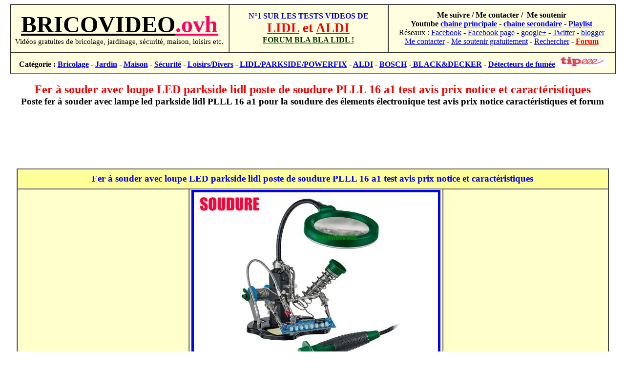

--- FILE ---
content_type: text/html
request_url: https://www.bricovideo.ovh/video/produits/parkside-lidl/fer-a-souder-loupe-led-parkside-lidl-kit-de-soudage-plll-16-test-avis-prix-notice-caracteristiques-forum.html
body_size: 28567
content:
<html>

<head>
<title>Fer à souder avec loupe LED parkside lidl poste de soudure PLLL 16 a1 test avis prix notice et caractéristiques</title>
<meta name="msvalidate.01" content="27C628AD9360D54DE41A7AEAE5CD19C1" />
<meta name="generator" content="Namo WebEditor">
<meta name="description" content="Fer à souder avec loupe LED parkside lidl poste de soudure PLLL 16 a1 test avis prix notice et caractéristiques">
<meta name="keywords" content="Fer à souder avec loupe LED parkside lidl poste de soudure PLLL 16 a1 test avis prix notice et caractéristiques">
<?php include('../../../inc.header.php'); ?>
</head>

<body bgcolor="white" text="black" link="blue" vlink="purple" alink="red">
<table border="1" width="1241" align="center" height="144" bgcolor="lightyellow" cellspacing="0" bordercolordark="white" bordercolorlight="black">
    <tr>
        <td width="444" height="77" valign="middle" bgcolor="#FFFFE0">
            <p style="margin-top:0; margin-bottom:0;" align="center"><b><a href="../../../index.html"><span style="font-size:36pt;"><font face="Berlin Sans FB" color="black">BRICOVIDEO</font></span><font face="Berlin Sans FB" color="#FF0066"><span style="font-size:36pt;">.ovh</span></font></a></b><b><font face="Berlin Sans FB" color="#FF0066"><span style="font-size:36pt;"> </span></font></b></p>
            <p style="margin-top:0; margin-bottom:0;" align="center"><span style="font-size:11pt;">Vid&eacute;os gratuites de bricolage, jardinage, s&eacute;curit&eacute;, maison, loisirs etc.</span></p>
        </td>
        <td width="322" height="77" valign="middle" bgcolor="lightyellow" align="center">
            <p align="center" style="margin-top:0; margin-bottom:0;"><b><font size="3" face="Arial Black" color="#0000CC">N&deg;1 SUR LES TESTS VIDEOS DE</font></b><font face="Arial Black"></font></p>
            <p align="center" style="margin-top:0; margin-bottom:0;"><b><a href="../../powerfix_parkside_lidl.html" target="_blank"><font face="Arial Black" color="red"><span style="font-size:20pt;">LIDL</span></font></a><font face="Arial Black" color="red"><span style="font-size:20pt;"> et </span></font><a href="../../aldi-top-craft-garden-feelings.htm" target="_blank"><font face="Arial Black" color="red"><span style="font-size:20pt;">ALDI</span></font></a></b></p>
            <p align="center" style="margin-top:0; margin-bottom:0;"><a href="http://www.blablalidl.com/"><b><font color="#003300">FORUM BLA BLA LIDL !</font></b></a></p>
        </td>
        <td width="461" height="77" valign="middle" bgcolor="lightyellow">
            <p style="margin-top:0; margin-bottom:0;" align="center"><b>Me suivre / Me contacter / &nbsp;Me soutenir</b></p>
            <p style="margin-top:0; margin-bottom:0;" align="center"><b><span style="font-size:12pt;">Youtube <a href="https://www.youtube.com/user/videobrico">chaine principale</a> -&nbsp;</span></b><span style="font-size:12pt;"><a href="https://www.youtube.com/channel/UCdoA39h0_nDR5tlGXOC1F9Q"><b>chaine secondaire</b></a></span><b><span style="font-size:12pt;"> - </span><a href="https://www.youtube.com/user/videobrico/playlists"
target="_blank"><span style="font-size:12pt;">Playlist</span></a></b></p>
            <p style="margin-top:0; margin-bottom:0;" align="center">R&eacute;seaux : <a href="https://www.facebook.com/bricovideo.ovh"><font size="3">Facebook</font></a><font size="3"> - </font><a href="https://www.facebook.com/bricovideo"><font size="3">Facebook page</font></a><font size="3"> - </font><a href="https://plus.google.com/+BricovideoOvh"><font size="3">google+</font></a><font size="3"> - <a href="https://twitter.com/bricovideo_ovh">Twitter</a> - </font><a href="http://bricovideo.blogspot.fr/"><font
size="3">blogger</font></a></p>
            <p style="margin-top:0; margin-bottom:0;" align="center"><a href="http://www.bricovideo.ovh/wp/contact/" target="_blank">Me contacter</a> - <a href="../../../me-soutenir.html" target="_blank">Me soutenir gratuitement</a> - <a href="http://www.bricovideo.ovh/wp/" target="_blank">Rechercher</a> - <a href="http://www.blablalidl.com/"><b><font color="red">Forum</font></b></a></p>
        </td>
    </tr>
    <tr>
        <td width="1235" valign="middle" colspan="3" height="35" bgcolor="lightyellow">
            <p style="margin-top:0; margin-bottom:0;" align="center"><b>Cat&eacute;gorie : <a href="../../../bricolage.htm" target="_blank">Bricolage</a> - <a href="../../../jardinage.htm" target="_blank">Jardin</a> - <a href="../../../Maison.htm" target="_blank">Maison</a> - <a href="../../../securite.htm" target="_blank">S&eacute;curit&eacute;</a> - <a href="../../../loisir-divers.htm" target="_blank">Loisirs/Divers</a> - <a href="../../powerfix_parkside_lidl.html"
target="_blank">LIDL/PARKSIDE/POWERFIX</a>
- <a href="../../aldi-top-craft-garden-feelings.htm"
target="_blank">ALDI</a>
-
<a href="../../bosch-pro-test-produits-caracteristiques-avis-conseils.htm" target="_blank">BOSCH</a> -<a href="../../black-et-decker-test-produits-caracteristiques-avis-conseils.htm" target="_blank"> BLACK&amp;DECKER</a> - <a href="../../detecteur_de_fumee.html" target="_blank">D&eacute;tecteurs de fum&eacute;e</a></b>&nbsp;<a href="../../../dons.html"><font size="3"><img src="../../../divers/btn_donate_LG.gif" width="101" height="21" border="0"></font></a></p>
        </td>
    </tr>
</table>
<p align="center" style="margin-top:0; margin-bottom:0;">&nbsp;</p>
<h1 align="center" style="margin-top:0; margin-bottom:0;"><b><font color="red"><span style="font-size:18pt;">Fer &agrave; souder avec loupe LED parkside lidl poste de soudure PLLL 16 a1 test avis prix notice&nbsp;et caract&eacute;ristiques</span></font></b><font size="4"></font></h1>
<p align="center" style="margin-top:0; margin-bottom:0;"><b><font size="4"><span style="font-size:14pt;">Poste fer &agrave; souder avec lampe led parkside lidl PLLL 16 a1 pour la soudure des &eacute;lements &eacute;lectronique&nbsp;test avis prix notice caract&eacute;ristiques et forum</span></font></b><font size="4"></font></p>
<p align="center" style="margin-top:0; margin-bottom:0;">&nbsp;</p>
<p align="center" style="margin-top:0; margin-bottom:0;">
<script async src="//pagead2.googlesyndication.com/pagead/js/adsbygoogle.js">
</script>
<!-- 728x90 -->
<ins class="adsbygoogle"
     style="display:inline-block;width:728px;height:90px"
     data-ad-client="ca-pub-8984811994325350"
     data-ad-slot="3944249227"></ins>
<script>
(adsbygoogle = window.adsbygoogle || []).push({});
</script>
</p>
<p align="center" style="margin-top:0; margin-bottom:0;">&nbsp;</p>
<p align="center" style="margin-top:0; margin-bottom:0;"></p>
<table border="1" height="602" align="center" width="1213" bgcolor="#FFFFCC" cellspacing="0" bordercolordark="white" bordercolorlight="black" style="margin-top:0; margin-bottom:0;">
    <tr>
        <td width="1207" height="41" colspan="3" bgcolor="#FFFF99">
            <h2 align="center" style="margin-top:0; margin-bottom:0;"><font face="Arial Black" color="blue"><span style="font-size:14pt;">Fer &agrave; souder avec loupe LED parkside lidl poste de soudure PLLL 16 a1 test avis prix notice et caract&eacute;ristiques</span></font></h2>
        </td>
    </tr>
    <tr>
        <td width="348" height="350">
            <p align="center">
            <SCRIPT charset="utf-8" type="text/javascript" src="http://ws-eu.amazon-adsystem.com/widgets/q?ServiceVersion=20070822&MarketPlace=FR&ID=V20070822%2FFR%2Fbricovideo0d-21%2F8009%2F91f70625-66e4-4695-9803-e8d74f65d4a4&Operation=GetScriptTemplate">
            
            
            
            </SCRIPT>
            <NOSCRIPT><A HREF="http://ws-eu.amazon-adsystem.com/widgets/q?ServiceVersion=20070822&MarketPlace=FR&ID=V20070822%2FFR%2Fbricovideo0d-21%2F8009%2F91f70625-66e4-4695-9803-e8d74f65d4a4&Operation=NoScript">Widgets Amazon.fr</A></NOSCRIPT></p>
        </td>
        <td width="516" height="350">
            <p align="center"><a href="http://www.youtube.com/watch?v=tXTVXxbCdb8" target="_blank"><img src="../../../bricopromo/grandlidl/fer-a-souder-loupe-led-parkside-lidl-kit-de-soudage-plll-16-test-avis-prix-notice-caracteristiques-forum.jpg" border="5" alt="fer-a-souder-loupe-led-parkside-lidl-kit-de-soudage-plll-16-test-avis-prix-notice-caracteristiques-forum" width="500" height="375"></a></p>
            <p align="center" style="margin-top:0; margin-bottom:0;">Lien Youtube de la Vid&eacute;o : <b><font size="5" color="red"><u>A d&eacute;finir</u></font></b></p>
        </td>
        <td width="335" height="350">
            <p align="center">
<iframe src="http://rcm-eu.amazon-adsystem.com/e/cm?t=bricovideo0d-21&o=8&p=12&l=bn1&mode=kitchen-fr&browse=57004031&fc1=000000&lt1=_blank&lc1=3366FF&bg1=FFFFFF&f=ifr" marginwidth="0" marginheight="0" width="300" height="250" border="0" frameborder="0" style="border:none;" scrolling="no"></iframe></p>
        </td>
    </tr>
    <tr>
        <td width="1207" height="98" colspan="3">
            <p align="center" style="margin-top:0; margin-bottom:0;"><b><font size="4"><span style="font-size:14pt;">Poste fer &agrave; souder avec lampe led parkside lidl PLLL 16 a1 pour la soudure des &eacute;lements &eacute;lectronique&nbsp;test avis prix notice caract&eacute;ristiques et forum</span></font></b></p>
            <p align="center" style="margin-top:0; margin-bottom:0;">&nbsp;</p>
            <p align="center" style="text-indent:1; margin-top:1; margin-bottom:1;"><a href="http://www.blablalidl.com/forum/parkside/212-fer-a-souder-avec-loupe-led-parkside-plll-16-lidl" target="_blank"><img src="../../../divers/blablalidlcom.jpg" border="0" alt="Poste fer à souder avec lampe led parkside lidl PLLL 16 a1 pour la soudure des élements électronique test avis prix notice caractéristiques et forum"></a></p>
            <p align="center" style="text-indent:1; margin-top:1; margin-bottom:1;">&nbsp;</p>
            <p align="center" style="text-indent:1; margin-top:0; margin-bottom:0;"><u><b>Outils qui seront utilis&eacute;s dans la vid&eacute;o :</b></u></p>
            <table border="0" width="1153" align="center">
                <tr>
                    <td width="300">
                        <p align="center"><iframe style="width:120px;height:240px;" marginwidth="0" marginheight="0" scrolling="no" frameborder="0" src="//ws-eu.amazon-adsystem.com/widgets/q?ServiceVersion=20070822&OneJS=1&Operation=GetAdHtml&MarketPlace=FR&source=ac&ref=tf_til&ad_type=product_link&tracking_id=bricovideo0d-21&marketplace=amazon&region=FR&placement=B004VDJ72E&asins=B004VDJ72E&linkId=&show_border=true&link_opens_in_new_window=true">
</iframe></p>
                    </td>
                    <td width="557">
                        <p align="center" style="margin-top:0; margin-bottom:0;">Poste de soudure parkside PLLL 16 lidl</p>
                    </td>
                    <td width="282">
                        <p><iframe style="width:120px;height:240px;" marginwidth="0" marginheight="0" scrolling="no" frameborder="0" src="//ws-eu.amazon-adsystem.com/widgets/q?ServiceVersion=20070822&OneJS=1&Operation=GetAdHtml&MarketPlace=FR&source=ac&ref=tf_til&ad_type=product_link&tracking_id=bricovideo0d-21&marketplace=amazon&region=FR&placement=B00E1AY9ZC&asins=B00E1AY9ZC&linkId=&show_border=true&link_opens_in_new_window=true">
</iframe></p>
                    </td>
                </tr>
            </table>
            <p align="center"><font face="Arial Black" color="black"><span style="font-size:16pt;">TOUS MES TESTS </span></font><a href="../../powerfix_parkside_lidl.html" target="_blank"><span style="font-size:16pt;"><font face="Arial Black" color="blue">LIDL (PARKSIDE/POWERFIX etc..)</font></span></a><span style="font-size:16pt;"><font face="Arial Black">&nbsp;/ </font></span><a href="../../aldi-top-craft-garden-feelings.htm"><font face="Arial Black" color="red"><span style="font-size:16pt;">ALDI
(TOP CRAFT
/ GARDEEN FEELING
ETC...)</span></font></a></p>
        </td>
    </tr>
</table>
<p align="center">&nbsp;</p>
<table border="0" height="402" align="center" width="1213" bgcolor="white">
    <tr>
        <td width="338" height="398" bgcolor="white" align="center" valign="middle">
            <p>
            <script async src="//pagead2.googlesyndication.com/pagead/js/adsbygoogle.js">
            
            
            
            
            
            
            
            
            
            
            
            
            
            
            
            
            
            
            
            
            
            
            </script>
            <!-- 300x600 -->
            <ins class="adsbygoogle"
     style="display:inline-block;width:300px;height:600px"
     data-ad-client="ca-pub-8984811994325350"
     data-ad-slot="5420982420"></ins>
            <script>
(adsbygoogle = window.adsbygoogle || []).push({});
            
            
            
            
            
            
            
            
            
            
            
            
            
            
            
            
            
            
            
            
            
            
            </script>
</p>
            <p>
&nbsp;</p>
            <p>
&nbsp;</p>
            <p>
            <script async src="//pagead2.googlesyndication.com/pagead/js/adsbygoogle.js">
            
            
            
            </script>
            <!-- rectangle grand -->
            <ins class="adsbygoogle"
     style="display:inline-block;width:336px;height:280px"
     data-ad-client="ca-pub-8984811994325350"
     data-ad-slot="7982860028"></ins>
            <script>
(adsbygoogle = window.adsbygoogle || []).push({});
            
            
            
            </script>
</p>
            <p>
&nbsp;</p>
            <p>
&nbsp;</p>
            <p>
            <script async src="//pagead2.googlesyndication.com/pagead/js/adsbygoogle.js">
            
            
            
            </script>
            <!-- rectangle grand -->
            <ins class="adsbygoogle"
     style="display:inline-block;width:336px;height:280px"
     data-ad-client="ca-pub-8984811994325350"
     data-ad-slot="7982860028"></ins>
            <script>
(adsbygoogle = window.adsbygoogle || []).push({});
            
            
            
            </script>
</p>
        </td>
        <td width="865" height="398" bgcolor="white" align="center">
            <table class="techDetails" align="center" width="787" border="1" cellspacing="0" bgcolor="#FFFFCC" bordercolordark="white" bordercolorlight="black" height="713">
                <tr>
                    <td width="781" colspan="2" bgcolor="#FFFF99" height="30">
                        <h3 align="center"><b><font size="4" face="Arial Black" color="blue">Poste &agrave; souder avec lampe LED parkside PLLL 16 a1 lidl</font><font size="4" face="Arial Black" color="blue"> </font></b><b><font size="4" face="Arial Black" color="red">caract&eacute;ristiques</font></b></h3>
                    </td>
                </tr>
                <tr>
                    <td width="218" height="32">
                        <p>IAN</p>
                    </td>
                    <td width="559" height="32" class="sec">
                        <p align="center">IAN 111527</p>
                    </td>
                </tr>
                <tr>
                    <td width="218" height="32">Utilisation</td>
                    <td width="559" height="32" class="sec">
                        <p align="center">Le fer est destin&eacute; &agrave; souder des composants &eacute;lectroniques dans le domaine des loisirs et du bricolage chez soi. La loupe &eacute;clair&eacute;e avec une 3e main int&eacute;gr&eacute;e ainsi qu’un verre grossisseur facilite le travail avec le fer &agrave; souder.</p>
                        <p align="center">Avec une puissance nominale de 30 watts, le
fer &agrave; souder convient id&eacute;alement pour souder
des composants &eacute;lectroniques.</p>
                    </td>
                </tr>
                <tr>
                    <td width="218" height="32">Tension / fr&eacute;quence</td>
                    <td width="559" height="32" class="sec">
                        <p align="center">230 v 50 hz</p>
                    </td>
                </tr>
                <tr>
                    <td width="218" height="36">Puissance nominale</td>
                    <td width="559" height="36" class="sec">
                        <p align="center">30 W</p>
                    </td>
                </tr>
                <tr>
                    <td width="218" height="36">Poids total</td>
                    <td width="559" height="36" class="sec">
                        <p align="center">1,1 KG</p>
                    </td>
                </tr>
                <tr>
                    <td width="218" height="55">La lampe LED</td>
                    <td width="559" height="55" class="sec">
                        <p align="center" style="margin-top:5; margin-bottom:5;">Alimentation en tension&nbsp;: 4 x 1,5 V piles Mignon (type AA/LR6)</p>
                        <p align="center" style="margin-top:5; margin-bottom:5;">&Eacute;clairage&nbsp;: 16 LED</p>
                        <p align="center" style="margin-top:5; margin-bottom:5;">Grossissement&nbsp;: 2 fois, 3,5 dioptries / 4 fois, 11,8 dioptries</p>
                    </td>
                </tr>
                <tr>
                    <td width="218" height="55">Divers</td>
                    <td width="559" height="55" class="sec">
                        <p align="center" style="margin-top:3; margin-bottom:3;">Station compacte pour un confort et une pr&eacute;cision accrus</p>
                        <p align="center" style="margin-top:3; margin-bottom:3;">Fer &agrave; souder avec poign&eacute;e en caoutchouc et pointe interchangeable</p>
                        <p align="center" style="margin-top:3; margin-bottom:3;">Fixation des pi&egrave;ces gr&acirc;ce &agrave; 2 bras mobiles avec guidage du fil de soudure</p>
                        <p align="center" style="margin-top:3; margin-bottom:3;">Bras flexible suppl&eacute;mentaire</p>
                        <p align="center" style="margin-top:3; margin-bottom:3;">Loupe (&Oslash; env. 95 mm) avec petite lentille suppl&eacute;mentaire pour grossissement x2 et x4</p>
                        <p align="center" style="margin-top:3; margin-bottom:3;">&Eacute;clairage &agrave; 16 LED int&eacute;gr&eacute;, fonctionnement sur piles ou secteur</p>
                        <p align="center" style="margin-top:3; margin-bottom:3;">Enrouleur de fil en &eacute;tain &agrave; 2 broches</p>
                        <p align="center" style="margin-top:3; margin-bottom:3;">Ressort pour fer &agrave; souder int&eacute;gr&eacute;</p>
                    </td>
                </tr>
                <tr>
                    <td width="218" height="33">Dimensions</td>
                    <td width="559" height="33" class="sec">
                        <p align="center" style="margin-top:4; margin-bottom:4;">Pied (l x l)&nbsp;: 176 x 162 mm</p>
                        <p align="center" style="margin-top:4; margin-bottom:4;">Longueur du col de cygne</p>
                        <p align="center" style="margin-top:4; margin-bottom:4;">(loupe)&nbsp;: 265 mm</p>
                        <p align="center" style="margin-top:4; margin-bottom:4;">Longueur du col de cygne (3e&nbsp;main)&nbsp;: 250 mm</p>
                        <p align="center" style="margin-top:4; margin-bottom:4;">&Oslash; de la loupe&nbsp;: 95 mm</p>
                        <p align="center" style="margin-top:4; margin-bottom:4;">Support de broche (&Oslash; x l)&nbsp;: 10,5 x 82 mm / 19 x 82 mm</p>
                    </td>
                </tr>
                <tr>
                    <td width="218" height="33">
                        <p>Garantie</p>
                    </td>
                    <td width="559" class="sec" height="33">
                        <p align="center" style="margin-top:0; margin-bottom:0;">3 ans</p>
                    </td>
                </tr>
                <tr>
                    <td width="218" height="35">Prix constat&eacute;</td>
                    <td width="559" class="sec" height="35">
                        <p align="center">29,99 €</p>
                    </td>
                </tr>
                <tr>
                    <td width="218" height="36">Derni&egrave;re vente</td>
                    <td width="559" height="36" class="sec">
                        <p align="center">29/02/2016</p>
                    </td>
                </tr>
                <tr>
                    <td width="218" height="38">
                        <p align="left" style="margin-top:0; margin-bottom:0;">Mon avis</p>
                    </td>
                    <td width="559" class="sec" height="38">
                        <p align="center" style="margin-top:0; margin-bottom:0;"> -</p>
                    </td>
                </tr>
                <tr>
                    <td width="218" height="31">Recommandation</td>
                    <td width="559" class="sec" height="31">
                        <p align="center" style="margin-top:5; margin-bottom:5;">-</p>
                    </td>
                </tr>
                <tr>
                    <td width="218" height="24"><b>Notice pdf</b></td>
                    <td width="559" class="sec" height="24">
                        <p align="center" style="margin-top:0; margin-bottom:0;"><b><a href="http://www.noticelidl.ovh/parkside/notice-fer-a-souder-loupe-led-parkside-lidl-kit-de-soudage-plll-16-mode-emploi-pdf.php" target="_blank">Notice fer &agrave; souder avec loupe LED parkside PLLL 16 a1 sur&nbsp;noticelidl.ovh</a></b></p>
                    </td>
                </tr>
                <tr>
                    <td width="218" height="72"><b>Forum de discussion</b></td>
                    <td width="559" class="sec" height="72">
                        <p style="margin-top:3; margin-bottom:3;" align="center"><a href="http://www.blablalidl.com/forum/parkside/212-fer-a-souder-avec-loupe-led-parkside-plll-16-lidl" target="_blank"><b><font size="3" face="Arial Black">Venez discuter de ce produit ici </font></b></a></p>
                        <p style="margin-top:3; margin-bottom:3;" align="center"><b><font size="3" face="Arial Black"><a href="http://www.blablalidl.com/forum/parkside/212-fer-a-souder-avec-loupe-led-parkside-plll-16-lidl" target="_blank">(lien direct sur le sujet blablalidl.com)</a></font></b></p>
                    </td>
                </tr>
                <tr>
                    <td width="218" height="72">Produit proche chez LIDL</td>
                    <td width="559" height="72" class="sec">
                        <p align="center"><a href="../../parkside_fer_a_souder_lidl_presentation_test_soudure.html" target="_blank"><img src="../../../img/parkside_fer_a_souder_lidl_presentation_test_soudure.jpg" width="500" height="281" border="5" alt="parkside fer a souder lidl presentation test soudure"></a></p>
                        <p align="center"><a href="fer-a-souder-lidl-parkside-plbs-30-test-avis-prix-notice-caracteristiques-forum.html" target="_blank"><img src="../../../bricopromo/grandlidl/fer-a-souder-lidl-parkside-plbs-30-test-avis-prix-notice-caracteristiques-forum.jpg" border="5" alt="fer-a-souder-lidl-parkside-plbs-30-test-avis-prix-notice-caracteristiques-forum" width="500" height="375"></a></p>
                    </td>
                </tr>
            </table>
            <p style="margin-top:0; margin-bottom:0;">&nbsp;</p>
            <table align="center" width="787" border="1" cellspacing="0" bgcolor="#FFFFCC" bordercolordark="white" bordercolorlight="black" height="94" style="margin-top:0; margin-bottom:0;">
                <tr>
                    <td width="781" bgcolor="#FFFF99" colspan="2">
                        <h3 align="center"><b><font size="4" face="Arial Black" color="blue">Poste &agrave; souder avec lampe LED parkside PLLL 16 a1 lidl</font><font size="4" face="Arial Black" color="blue"> </font></b><b><font size="4" face="Arial Black" color="red">accessoires fournis</font></b></h3>
                    </td>
                </tr>
                <tr>
                    <td width="401" height="52">
                        <p align="center" style="margin-top:6; margin-bottom:6;"><b><font size="4">1 fer &agrave; souder PLLL 16 A1</font></b></p>
                        <p align="center" style="margin-top:6; margin-bottom:6;"><b><font size="4">1 fer &agrave; souder termin&eacute; par une pointe PLBS 30 A1</font></b></p>
                        <p align="center" style="margin-top:6; margin-bottom:6;"><b><font size="4">1 adaptateur secteur PLLL 16 A1-1</font></b></p>
                    </td>
                    <td width="376" height="52">
                        <p align="center" style="margin-top:6; margin-bottom:6;"><b><font size="4">2 rouleaux broches</font></b></p>
                        <p align="center" style="margin-top:6; margin-bottom:6;"><b><font size="4">1 &eacute;ponge</font></b></p>
                        <p align="center" style="margin-top:6; margin-bottom:6;"><b><font size="4">1 housse de protection de la loupe</font></b></p>
                        <p align="center" style="margin-top:6; margin-bottom:6;"><b><font size="4"><a href="http://www.noticelidl.ovh/parkside/notice-fer-a-souder-loupe-led-parkside-lidl-kit-de-soudage-plll-16-mode-emploi-pdf.php" target="_blank">1 mode d'emploi</a></font></b></p>
                    </td>
                </tr>
            </table>
        </td>
    </tr>
</table>
<p align="center"><font face="Arial Black" color="black"><span style="font-size:16pt;">TOUS MES TESTS </span></font><a href="../../powerfix_parkside_lidl.html" target="_blank"><span style="font-size:16pt;"><font face="Arial Black" color="blue">LIDL (PARKSIDE/POWERFIX etc..)</font></span></a><span style="font-size:16pt;"><font face="Arial Black">&nbsp;/ </font></span><a href="../../aldi-top-craft-garden-feelings.htm"><font face="Arial Black" color="red"><span style="font-size:16pt;">ALDI
(TOP CRAFT / GARDEEN FEELING
ETC...)</span></font></a></p>
<table border="1" height="444" align="center" width="1213" bgcolor="#FFFFCC" cellspacing="0" bordercolordark="white" bordercolorlight="black">
    <tr>
        <td width="1207" height="72" colspan="2" bgcolor="#FFFF99">
            <p align="center"><b><font face="Arial Black"><span style="font-size:28pt;">AUTRES VIDEOS SUSCEPTIBLES DE VOUS PLAIRE</span></font></b></p>
        </td>
    </tr>
    <tr>
        <td width="606" height="368">
            <p align="center"><b><font size="4" face="Arial Black" color="blue">COUPE UNE PLANCHE DROITE</font></b></p>
            <p align="center"><a href="../../couper_une_planche_parfaitement_droite.html" target="_blank"><img src="../../../img/couper_une_planche_parfaitement_droite.jpg" width="500" height="281" border="5" alt="couper_une_planche_parfaitement_droite"></a></p>
        </td>
        <td width="597" height="368">
            <p align="center"><b><font face="Arial Black" color="blue"><span style="font-size:16pt;">COUPER DU BOIS PROPREMENT</span></font></b></p>
            <p align="center"><a href="../../couper_une_planche_proprement.html" target="_blank"><img src="../../../img/couper_planche_bois_proprement.jpg" width="500" height="281" border="5" alt="couper_planche_bois_proprement"></a></p>
        </td>
    </tr>
</table>
<p align="center">
<script async src="//pagead2.googlesyndication.com/pagead/js/adsbygoogle.js">
</script>
<!-- 728x90 -->
<ins class="adsbygoogle"
     style="display:inline-block;width:728px;height:90px"
     data-ad-client="ca-pub-8984811994325350"
     data-ad-slot="3944249227"></ins>
<script>
(adsbygoogle = window.adsbygoogle || []).push({});
</script>
</p>
<p align="center"><a href="http://www.bricovideo.ovh">www.bricovideo.ovh</a></p>
<p align="center"><a href="../../../partenaires.htm" target="_blank">Partenaires</a> : <a href="http://www.google.fr">Google</a> - <a href="http://www.youtube.com/">Youtube</a> -&nbsp;<a href="http://www.lacremedunet.com">lacremedunet</a> - <a href="http://www.bing.com">Bing</a> - <a href="http://referencement.ke.voila.fr/index.php">Voila</a> - <a href="http://referencement.ke.orange.fr/">Orange</a> - <a href="http://www.blablalidl.com/">Blablalidl</a> - <a href="http://www.cuistovideo.fr/">Cuistovid&eacute;o</a>
- <a href="http://noticelidl.ovh" target="_blank">noticelidl</a></p>
</body>

</html>

--- FILE ---
content_type: text/html; charset=utf-8
request_url: https://www.google.com/recaptcha/api2/aframe
body_size: 265
content:
<!DOCTYPE HTML><html><head><meta http-equiv="content-type" content="text/html; charset=UTF-8"></head><body><script nonce="1GCb8eR3CAa2nfw2WDrnLA">/** Anti-fraud and anti-abuse applications only. See google.com/recaptcha */ try{var clients={'sodar':'https://pagead2.googlesyndication.com/pagead/sodar?'};window.addEventListener("message",function(a){try{if(a.source===window.parent){var b=JSON.parse(a.data);var c=clients[b['id']];if(c){var d=document.createElement('img');d.src=c+b['params']+'&rc='+(localStorage.getItem("rc::a")?sessionStorage.getItem("rc::b"):"");window.document.body.appendChild(d);sessionStorage.setItem("rc::e",parseInt(sessionStorage.getItem("rc::e")||0)+1);localStorage.setItem("rc::h",'1768900139282');}}}catch(b){}});window.parent.postMessage("_grecaptcha_ready", "*");}catch(b){}</script></body></html>